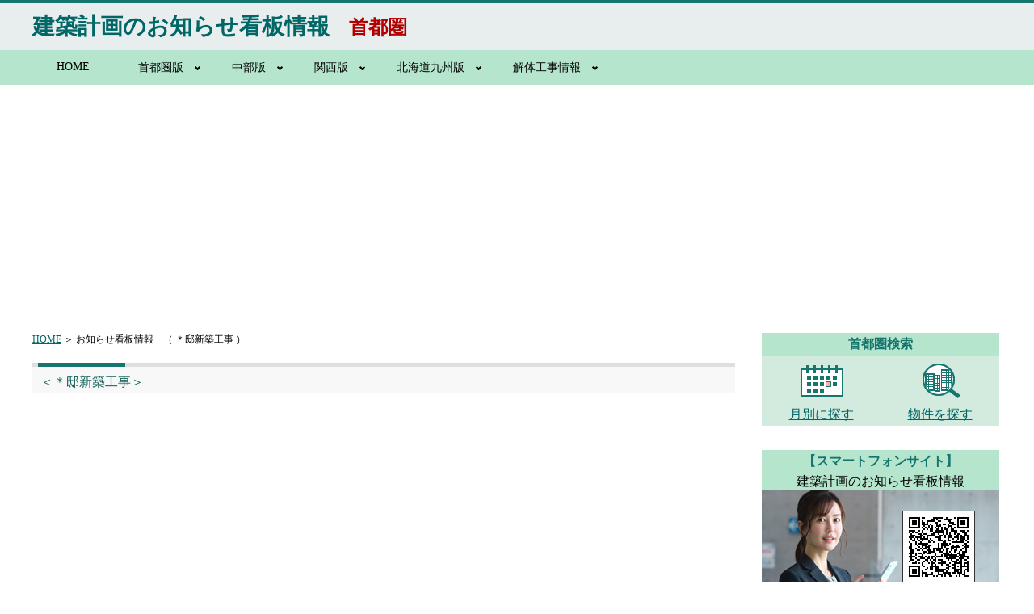

--- FILE ---
content_type: text/html; charset=UTF-8
request_url: https://www.kensetsu-databank.co.jp/osirase/detail.php?id=10082612
body_size: 4496
content:
<!DOCTYPE html>
<html lang="ja">
<head prefix="og: http://ogp.me/ns#">
<!-- Google Tag Manager -->
<script>(function(w,d,s,l,i){w[l]=w[l]||[];w[l].push({'gtm.start':
new Date().getTime(),event:'gtm.js'});var f=d.getElementsByTagName(s)[0],
j=d.createElement(s),dl=l!='dataLayer'?'&l='+l:'';j.async=true;j.src=
'https://www.googletagmanager.com/gtm.js?id='+i+dl;f.parentNode.insertBefore(j,f);
})(window,document,'script','dataLayer','GTM-MM5MSVR');</script>
<!-- End Google Tag Manager -->
<meta charset="utf-8">
<title>＊邸新築工事｜建築計画のお知らせ看板情報(建設工事情報)東京神奈川千葉埼玉</title>
<meta name="description" content="＊邸新築工事｜建築工事の標識設置情報東京神奈川千葉埼玉の建設工事標識設置届建築情報を無料で掲載中">
<meta name="keywords" content="お知らせ看板情報,建築標識,建築看板,建築計画情報,建築確認申請,建築工事,建設工事,不動産,新築,建築物件情報,メンテナンス,内装,家具,金融,営業ツール,東京,23区,神奈川,千葉,埼玉">

<meta name="viewport" content="width=device-width,initial-scale=1.0">
<link rel="canonical" href="https://www.kensetsu-databank.co.jp/">

<link rel="icon" href="/_img/favicon.ico">
<link rel="apple-touch-icon" href="/_img/icon-180x180.png">
<link rel="icon" type="image/png" sizes="192x192" href="/_img/icon-192x192.png">

<link href="https://unpkg.com/sanitize.css" rel="stylesheet">
<link href="/css/common.css?2505" rel="stylesheet">
<link href="/css/standardstyle.css?2505" rel="stylesheet">
<link href="/css/style.css?250626" rel="stylesheet">

<script src="https://ajax.googleapis.com/ajax/libs/jquery/1.8.3/jquery.min.js"></script>
<script src="/_js/jquery.common.js"></script>
<script src="https://cdnjs.cloudflare.com/ajax/libs/modernizr/2.6.2/modernizr.min.js"></script>

<meta property="og:site_name" content="建築計画のお知らせ看板情報">
<meta property="og:image" content="https://www.kensetsu-databank.co.jp/_img/ogp.jpg">
<meta name="twitter:image" content="https://www.kensetsu-databank.co.jp/_img/ogp.jpg">
<meta name="twitter:site" content="@KDB_news">
<meta name="twitter:card" content="summary_large_image">

<meta name="google-site-verification" content="KFwlRhEEaemp8QwN-UQifU5qTslFmjcXWBI9p2o1Vj4">

<script async src="https://pagead2.googlesyndication.com/pagead/js/adsbygoogle.js?client=ca-pub-5222205315234360" crossorigin="anonymous"></script>


<meta property="og:type" content="article">
<meta property="og:title" content="＊邸新築工事 建築計画のお知らせ看板情報(建設工事情報)">
<meta name="twitter:title" content="＊邸新築工事 建築計画のお知らせ看板情報(建設工事情報)">
<meta property="og:url" content="https://www.kensetsu-databank.co.jp/osirase/detail.php?id=10082612">
<meta name="twitter:url" content="https://www.kensetsu-databank.co.jp/osirase/detail.php?id=10082612">
<meta property="og:description" content="＊邸新築工事 建築計画のお知らせ看板情報(建設工事情報)">
<meta name="twitter:description" content="＊邸新築工事 建築計画のお知らせ看板情報(建設工事情報)">
</head>

<body>
<!-- Google Tag Manager (noscript) -->
<noscript><iframe src="https://www.googletagmanager.com/ns.html?id=GTM-MM5MSVR"
height="0" width="0" style="display:none;visibility:hidden"></iframe></noscript>
<!-- End Google Tag Manager (noscript) -->

<header class="c-header c-hamburger-menu">
<div class="logoo">
<a href="/" class="c-header__logo">建築計画のお知らせ看板情報</a> <span class="area">首都圏</span>
</div>

<input type="checkbox" name="hamburger" id="hamburger" class="c-hamburger-menu__input">

<label for="hamburger" class="c-hamburger-menu__bg"></label>
<ul class="c-header__list c-hamburger-menu__list">
<li class="c-header__list-item"><a href="/" class="c-header__list-link">HOME</a></li>
<li class="c-header__list-item"><a href="/kensaku/" class="c-header__list-link">物件検索</a></li>
<li class="c-header__list-item"><a href="/osirase/lastyear.php" class="c-header__list-link">月別検索</a></li>
<li class="c-header__list-item"><a href="/" class="c-header__list-link">首都圏</a></li>
<li class="c-header__list-item"><a href="/tokai/" class="c-header__list-link">中部</a></li>
<li class="c-header__list-item"><a href="/kansai/" class="c-header__list-link">関西</a></li>
<li class="c-header__list-item"><a href="/hokkaido-kyushu/" class="c-header__list-link">北海道九州</a></li>
<li class="c-header__list-item"><a href="/kaitai-tokyo/" class="c-header__list-link">解体工事情報【東京23区】</a></li>
<li class="c-header__list-item"><a href="https://kdb.tokyo/" class="c-header__list-link">建築計画のお知らせ看板情報【スマホ】</a></li>
</ul>

<!-- ハンバーガーメニューのボタン -->
<label for="hamburger" class="c-hamburger-menu__button">
<span class="c-hamburger-menu__button-mark"></span>
<span class="c-hamburger-menu__button-mark"></span>
<span class="c-hamburger-menu__button-mark"></span>
</label>
</header>
<div class="globalnavi">
<div class="globalnavibox">

<div class="inner">
<nav>
<ul class="menu">
<li>
<a class="" href="/">HOME</a>

</li>
<li>
<a class="dropdown child" href="/">首都圏版</a>
<ul class="dropdown_menu child_menu">
<li><a href="/osirase/lastyear.php">月別検索</a></li>
<li><a href="/kensaku/">物件検索</a></li>
</ul>
</li>
<li>
<a class="dropdown child" href="/tokai/">中部版</a>
<ul class="dropdown_menu child_menu">
<li><a href="/tokai/osirase/lastyear.php">月別検索</a></li>
<li><a href="/tokai/kensaku/">物件検索</a></li>
</ul>
</li>
<li>
<a class="dropdown child" href="/kansai/">関西版</a>
<ul class="dropdown_menu child_menu">
<li><a href="/kansai/osirase/lastyear.php">月別検索</a></li>
<li><a href="/kansai/kensaku/">物件検索</a></li>
</ul>
</li>
<li>
<a class="dropdown child" href="/hokkaido-kyushu/">北海道九州版</a>
<ul class="dropdown_menu child_menu">
<li><a href="/hokkaido-kyushu/osirase/lastyear.php">月別検索</a></li>
<li><a href="/hokkaido-kyushu/kensaku/">物件検索</a></li>
</ul>
</li>
<li>
<a class="dropdown child" href="/kaitai-tokyo/">解体工事情報</a>
<ul class="dropdown_menu child_menu">
<li><a href="/kaitai-tokyo/osirase/lastyear.php">月別検索</a></li>
<li><a href="/kaitai-tokyo/kensaku/">物件検索</a></li>
</ul>
</li>
</ul>
</nav>
</div>

</div>
</div>
<div class="banarectangle4">
<script async src="https://pagead2.googlesyndication.com/pagead/js/adsbygoogle.js?client=ca-pub-5222205315234360" crossorigin="anonymous"></script>
<!-- 01-eお知らせ看板レスポンシブ -->
<ins class="adsbygoogle"
     style="display:block"
     data-ad-client="ca-pub-5222205315234360"
     data-ad-slot="1960966215"
     data-ad-format="auto"
     data-full-width-responsive="true"></ins>
<script>
     (adsbygoogle = window.adsbygoogle || []).push({});
</script>
</div>
<div class="navi">
<div class="navi03"><a href="/kensaku/">物件検索</a></div>
<div class="navi03"><a href="/osirase/lastyear.php">月別検索</a></div>
</div>

<div class="bodybox">
<div class="container01">


<p class="pan2"><a href="/">HOME</a> ＞ お知らせ看板情報　（ ＊邸新築工事 ）</p>


<div class="top-h1-style">
<h1>＜＊邸新築工事＞</h1>
</div>

<div class="banarectangle2">
<div class="banarectangle1">
<script async src="https://pagead2.googlesyndication.com/pagead/js/adsbygoogle.js?client=ca-pub-5222205315234360" crossorigin="anonymous"></script>
<!-- 01-eお知らせ看板レスポンシブ -->
<ins class="adsbygoogle"
     style="display:block"
     data-ad-client="ca-pub-5222205315234360"
     data-ad-slot="1960966215"
     data-ad-format="rectangle"
     data-full-width-responsive="true"></ins>
<script>
     (adsbygoogle = window.adsbygoogle || []).push({});
</script>
</div>


<div class="banarectangle3">
<script async src="https://pagead2.googlesyndication.com/pagead/js/adsbygoogle.js?client=ca-pub-5222205315234360" crossorigin="anonymous"></script>
<!-- 01-eお知らせ看板レスポンシブ -->
<ins class="adsbygoogle"
     style="display:block"
     data-ad-client="ca-pub-5222205315234360"
     data-ad-slot="1960966215"
     data-ad-format="rectangle"
     data-full-width-responsive="true"></ins>
<script>
     (adsbygoogle = window.adsbygoogle || []).push({});
</script>
</div>
</div>

<table class="san-two">
<tr>
			<th>物件番号</th>
			<td>10082612</td>
		</tr>
		<tr>
			<th>日付</th>
			<td>2022/08/23</td>
		</tr>
		<tr>
			<th>件名</th>
			<td>＊邸新築工事</td>
		</tr>
		<tr>
			<th>地名地番</th>
			<td>千葉県市川市東菅野1-430-11</td>
		</tr>
		<tr>
			<th>住居表示</th>
			<td>千葉県市川市東菅野1-16</td>
		</tr>
		<tr>
			<th>主要用途</th>
			<td>共同住宅</td>
		</tr>
		<tr>
			<th>工事種別</th>
			<td>新築</td>
		</tr>
		<tr>
			<th>構造</th>
			<td>鉄骨造</td>
		</tr>
		<tr>
			<th>基礎</th>
			<td>鉄筋コンクリート布基礎</td>
		</tr>
		<tr>
			<th nowrap>階数（地上）</th>
			<td>3 階</td>
		</tr>
		<tr>
			<th>階数（地下）</th>
			<td> 階</td>
		</tr>
		<tr>
			<th nowrap>延床面積</th>
			<td>523.99 ㎡</td>
		</tr>
		<tr>
			<th>建築面積</th>
			<td>186.03 ㎡</td>
		</tr>
		<tr>
			<th>敷地面積</th>
			<td>308.11 ㎡</td>
		</tr>
		<tr>
			<th>建築主</th>
			<td></td>
		</tr>
		<tr>
			<th>建築主住所</th>
			<td></td>
		</tr>
		<tr>
			<th>設計者</th>
			<td>積水ハウス株式会社京葉支店</td>
		</tr>
		<tr>
			<th>設計者住所</th>
			<td>千葉県船橋市本町1-3-1</td>
		</tr>
		<tr>
			<th>施工者</th>
			<td>積水ハウス株式会社京葉支店</td>
		</tr>
		<tr>
			<th>施工者住所</th>
			<td>千葉県船橋市本町1-3-1</td>
		</tr>
		<tr>
			<th>着工</th>
			<td>2022/11/01</td>
		</tr>
		<tr>
			<th>完成</th>
			<td>2023/06/17</td>
		</tr>
		<tr>
			<th>備考</th>
			<td>共同住宅(12戸)</td>
		</tr>

<!--		<tr>
			<td colspan="2" align="center"></td>
		</tr>
-->

		<tr>
			<td colspan="2" align="center"></td>
		</tr>

</table>


<table class="san-two"><tr>

<td colspan="2" align="center">
<br>
<p class="gmaplink"><a href="https://www.google.co.jp/maps/search/千葉県市川市東菅野1-16" target="_blank">Googleマップを表示</a></p>
<br>

</td>

		</tr></table>


<div class="banarectangle2">
<div class="banarectangle1">
<script async src="https://pagead2.googlesyndication.com/pagead/js/adsbygoogle.js?client=ca-pub-5222205315234360" crossorigin="anonymous"></script>
<!-- 01-eお知らせ看板レスポンシブ -->
<ins class="adsbygoogle"
     style="display:block"
     data-ad-client="ca-pub-5222205315234360"
     data-ad-slot="1960966215"
     data-ad-format="rectangle"
     data-full-width-responsive="true"></ins>
<script>
     (adsbygoogle = window.adsbygoogle || []).push({});
</script>
</div>


<div class="banarectangle3">
<script async src="https://pagead2.googlesyndication.com/pagead/js/adsbygoogle.js?client=ca-pub-5222205315234360" crossorigin="anonymous"></script>
<!-- 01-eお知らせ看板レスポンシブ -->
<ins class="adsbygoogle"
     style="display:block"
     data-ad-client="ca-pub-5222205315234360"
     data-ad-slot="1960966215"
     data-ad-format="rectangle"
     data-full-width-responsive="true"></ins>
<script>
     (adsbygoogle = window.adsbygoogle || []).push({});
</script>
</div>
</div>

<div id="smponlyad">
<br>

</div>

<div id="archive">
<br>
<p>※弊社は、本サービスの情報に基づいて被ったいかなる損害に対して一切責任を負いません｡</p>
<p>※弊社は、個人情報保護の為、一部の情報を不掲載にする場合があります。</p>
<p>※当サイトの情報は、建設初期段階のデータである為、実際とは異なる場合があります。</p>
<p>※弊社ウェブ・モバイルサイトに掲載している全部又は一部の情報を、弊社に許可なく無断で使用(複製、転載、営利目的で利用する行為等)することを禁止いたします。</p>
<p>※掲載しているマップは建設現場の位置が正しく表示されない場合があります。</p>
<p>※着工日および完成日の表記は、実際の工期と異なる場合があります。</p>
<p>&nbsp;</p>
<p align="left"><a href="javascript:window.history.back();">＜ 一つ前のページに戻る</a></p>
<p>&nbsp;</p>
</div>







</div>

<div class="container02">
<!--<div class="pcsp">
<p>
<a href="/"><img src="/_img/bana_syutokenb.jpg" class="icon01"></a><br>
<a href="/tokai/"><img src="/_img/bana_tokaib.jpg" class="icon01"></a><br>
<a href="/kansai/"><img src="/_img/bana_kansai.jpg" class="icon01"></a><br>
<a href="/hokkaido-kyushu/"><img src="/_img/bana_hokkaido-kyushu.jpg" class="icon01"></a><br>
<a href="/kaitai-tokyo/"><img src="/_img/bana_kaitai_23a.jpg" class="icon01"></a><br>
</p>
</div>
--><div class="pcsp">
<div class="navibox00">
<div class="navibox01">首都圏検索</div>
<div class="navibox02"><a href="/osirase/lastyear.php"><img src="/_img/icon_month.jpg" class="icon01"><br>月別に探す</a></div>
<div class="navibox02"><a href="/kensaku/"><img src="/_img/icon_build.jpg" class="icon01"><br>物件を探す</a></div>
</div>
</div>
<div class="pcsp">
<div class="navibox00">
<div class="navibox01">【スマートフォンサイト】</div>
<div class="navibox03">建築計画のお知らせ看板情報</div>
<div class="navibox04"><a href="https://kdb.tokyo/" target="_blank"><img src="/_img/bana_kdbtokyo2024e.jpg"></a></div>
</div>
</div>
<br>
<!--お姉さん-->
<div class="aclank">アクセスランキング【首都圏】</div>
<div class="aclank2">
<aside id="ranklet4-8EeLUsWeOUbQp2aFcjrz"></aside>
<script async src="https://free.ranklet4.com/widgets/8EeLUsWeOUbQp2aFcjrz.js"></script>
</div><!--ランキング-->
<div class="pcsp">
</div>
<!--QRコード-->
</div>

</div>

<div class="sarus">
﻿<div class="footer-in">
<a href="/">首都圏版</a>　<a href="/tokai/">中部版</a>　<a href="/kansai/">関西版</a>　<a href="/hokkaido-kyushu/">北海道 九州版</a>　<a href="/kaitai-tokyo/">解体工事情報【東京23区】</a><br>
<a href="/plan-info/#01">建設計画情報がわかる</a>　<a href="/plan-info/#02">建設計画情報のメリットは？</a>　<a href="/plan-info/#03">建設速報サービス一覧</a>　<a href="/q_a/">よくあるご質問</a><br>
<a href="/aboutus/" target="_blank">会社案内</a>　<a href="/inquiry/" target="_blank">お問い合わせ</a>　<a href="/link/" target="_blank">関連サイト リンク集</a>　<a href="/privacy/" target="_blank">個人情報保護方針</a>
</div>
<div class="address">&copy; 株式会社建設データバンク

<br>
<a href="https://translate.google.com/translate?sl=ja&tl=en&u=https://www.kensetsu-databank.co.jp/" style="font-size:9px;">英語翻訳</a></div>
</div>

</body>
</html>

--- FILE ---
content_type: text/html; charset=utf-8
request_url: https://www.google.com/recaptcha/api2/aframe
body_size: 266
content:
<!DOCTYPE HTML><html><head><meta http-equiv="content-type" content="text/html; charset=UTF-8"></head><body><script nonce="0284qHshCQY0PcAHplN3Zw">/** Anti-fraud and anti-abuse applications only. See google.com/recaptcha */ try{var clients={'sodar':'https://pagead2.googlesyndication.com/pagead/sodar?'};window.addEventListener("message",function(a){try{if(a.source===window.parent){var b=JSON.parse(a.data);var c=clients[b['id']];if(c){var d=document.createElement('img');d.src=c+b['params']+'&rc='+(localStorage.getItem("rc::a")?sessionStorage.getItem("rc::b"):"");window.document.body.appendChild(d);sessionStorage.setItem("rc::e",parseInt(sessionStorage.getItem("rc::e")||0)+1);localStorage.setItem("rc::h",'1768728403355');}}}catch(b){}});window.parent.postMessage("_grecaptcha_ready", "*");}catch(b){}</script></body></html>

--- FILE ---
content_type: text/css
request_url: https://www.kensetsu-databank.co.jp/css/common.css?2505
body_size: 445
content:
@charset "Shift_Jis";

/* ━━━━　共通設定　━━━━ */

html, body,
h1, h2, h3, h4, h5, h6,
p, pre, blockquote,
ul, ol, li, dl, dt, dd, form, address {
	margin: 0;
	padding: 0;
}
ol, ul {
	list-style : none;
	list-style-type: none;
}
img {
	border:none;
}
hr {
	display: none;
}
strong {
	font-weight: normal;
	text-decoration: none;
}
address {
	font-weight: normal;
	font-style: normal;
}
th {
	text-align: left;
}
em {
	font-weight: normal;
	font-style: normal;
}
:focus {
	outline : 0;
}


--- FILE ---
content_type: text/css
request_url: https://www.kensetsu-databank.co.jp/css/standardstyle.css?2505
body_size: 850
content:
/*standardstyle*/
.clear {
	clear: both;
	height: 1px;
	overflow: hidden;
}

.clearfix:after{
	content:".";
  display: block; 
  height: 0; 
  font-size:0;	
  clear: both; 
  visibility:hidden;
	}

a:link {
	color:#006666;
	text-decoration:underline;
}
a:active {
	color:#006666;
	text-decoration:underline;
}
a:visited {
	color:#006666;
	text-decoration:none;
}
a:hover {
	color:#006666;
	text-decoration:underline;
}
.txt08 {
	font-size: 8pt;
}
.txt10 {
	font-size: 10pt;
}

.txt12 {
	font-size: 12pt;
}
.txt14 {
	font-size: 14pt;
}
.txt08px {
	font-size: 8px;
}
.txt10px {
	font-size: 10px;
}
.txt11px {
	font-size: 11px;
}
.txt12px {
	font-size: 12px;
}
.txt14px {
	font-size: 14px;
}
.height110 {
	line-height: 110%;
}
.height120 {
	line-height: 120%;
}
.height130 {
	line-height: 130%;
}
.height140 {
	line-height: 140%;
}
.height150 {
	line-height: 150%;
}


--- FILE ---
content_type: text/javascript
request_url: https://free.ranklet4.com/widgets/8EeLUsWeOUbQp2aFcjrz.js
body_size: 2758
content:
(()=>{var t,n=document.getElementById("ranklet4-8EeLUsWeOUbQp2aFcjrz"),a=document.createElement("style"),e=(a.innerHTML='@charset "UTF-8";#ranklet4-8EeLUsWeOUbQp2aFcjrz .ranklet{margin:0;padding:0;list-style:none;border-top:1px solid gray}#ranklet4-8EeLUsWeOUbQp2aFcjrz .ranklet-item{border-bottom:1px solid gray}#ranklet4-8EeLUsWeOUbQp2aFcjrz .ranklet-item a{display:flex;align-items:stretch;padding:10px 4px;text-decoration:none;color:inherit}#ranklet4-8EeLUsWeOUbQp2aFcjrz .ranklet-item a:hover{background-color:ivory}#ranklet4-8EeLUsWeOUbQp2aFcjrz .ranklet-item i{flex:0 0 24px;display:grid;place-content:center;width:24px;height:24px;font-size:.75rem;background-color:#e7e7e7;border-radius:50%;font-style:normal}#ranklet4-8EeLUsWeOUbQp2aFcjrz .ranklet-item:first-child i{background:#daa520}#ranklet4-8EeLUsWeOUbQp2aFcjrz .ranklet-item:nth-child(2) i{background:#a9a9a9}#ranklet4-8EeLUsWeOUbQp2aFcjrz .ranklet-item:nth-child(3) i{background:#bc8f8f}#ranklet4-8EeLUsWeOUbQp2aFcjrz .ranklet-item:nth-child(-n+3) i{color:#fff;font-weight:700}#ranklet4-8EeLUsWeOUbQp2aFcjrz .ranklet-item picture{flex:0 0 80px;margin-left:8px}#ranklet4-8EeLUsWeOUbQp2aFcjrz .ranklet-item div{margin-left:8px}#ranklet4-8EeLUsWeOUbQp2aFcjrz .ranklet-item b{font-size:.875rem;font-weight:400}#ranklet4-8EeLUsWeOUbQp2aFcjrz .ranklet-count{padding:2px 4px;font-size:.75rem;background:#ddd;color:#333}#ranklet4-8EeLUsWeOUbQp2aFcjrz .ranklet-credit{margin-top:8px;margin-left:auto;font-size:.75rem;text-align:right;display:block!important}#ranklet4-8EeLUsWeOUbQp2aFcjrz .ranklet-credit a{padding:2px 4px;background:#666;color:#fff;text-decoration:none;transition:.2s background ease-out}#ranklet4-8EeLUsWeOUbQp2aFcjrz .ranklet-credit a:hover{background:#a2a2a2}#ranklet4-8EeLUsWeOUbQp2aFcjrz .ranklet-credit a::after{content:"▶︎";margin-left:3px;font-size:.675rem}',n.after(a),n.innerHTML='<ol class="ranklet">\n  <li class="ranklet-item">\n    <a href="https://www.kensetsu-databank.co.jp/osirase/detail.php?id&#x3D;10099570" target="_blank" rel="nofollow noopener">\n      <i>1</i>\n     \x3c!-- <picture>\n        <img src="https://thumbnail.ranklet4.com/Hr9gP67D9KkzZ5jLdbBxLymjRPFGPO6RCsvUdVMA7EY/rs:fit:160:160/q:75/sm:1/aHR0cHM6Ly93d3cua2Vuc2V0c3UtZGF0YWJhbmsuY28uanAvX2ltZy9vZ3AuanBn.jpg" alt="">\n      </picture> --\x3e\n      <div>\n        <b>(仮称)日本生命五反田ビル新築工事 </b>\n        <span class="ranklet-count">1437pv</span>\n      </div>\n    </a>\n  </li>\n  <li class="ranklet-item">\n    <a href="https://www.kensetsu-databank.co.jp/osirase/detail.php?id&#x3D;10099669" target="_blank" rel="nofollow noopener">\n      <i>2</i>\n     \x3c!-- <picture>\n        <img src="https://thumbnail.ranklet4.com/Hr9gP67D9KkzZ5jLdbBxLymjRPFGPO6RCsvUdVMA7EY/rs:fit:160:160/q:75/sm:1/aHR0cHM6Ly93d3cua2Vuc2V0c3UtZGF0YWJhbmsuY28uanAvX2ltZy9vZ3AuanBn.jpg" alt="">\n      </picture> --\x3e\n      <div>\n        <b>北青山三丁目地区(再)施設建築物建設工事(B-1街区) </b>\n        <span class="ranklet-count">1350pv</span>\n      </div>\n    </a>\n  </li>\n  <li class="ranklet-item">\n    <a href="https://www.kensetsu-databank.co.jp/osirase/detail.php?id&#x3D;10099567" target="_blank" rel="nofollow noopener">\n      <i>3</i>\n     \x3c!-- <picture>\n        <img src="https://thumbnail.ranklet4.com/Hr9gP67D9KkzZ5jLdbBxLymjRPFGPO6RCsvUdVMA7EY/rs:fit:160:160/q:75/sm:1/aHR0cHM6Ly93d3cua2Vuc2V0c3UtZGF0YWJhbmsuY28uanAvX2ltZy9vZ3AuanBn.jpg" alt="">\n      </picture> --\x3e\n      <div>\n        <b>(仮称)市川物流倉庫新築工事 </b>\n        <span class="ranklet-count">1319pv</span>\n      </div>\n    </a>\n  </li>\n  <li class="ranklet-item">\n    <a href="https://www.kensetsu-databank.co.jp/osirase/detail.php?id&#x3D;10099655" target="_blank" rel="nofollow noopener">\n      <i>4</i>\n     \x3c!-- <picture>\n        <img src="https://thumbnail.ranklet4.com/Hr9gP67D9KkzZ5jLdbBxLymjRPFGPO6RCsvUdVMA7EY/rs:fit:160:160/q:75/sm:1/aHR0cHM6Ly93d3cua2Vuc2V0c3UtZGF0YWJhbmsuY28uanAvX2ltZy9vZ3AuanBn.jpg" alt="">\n      </picture> --\x3e\n      <div>\n        <b>(仮称)中央区新川一丁目計画新築工事 </b>\n        <span class="ranklet-count">1141pv</span>\n      </div>\n    </a>\n  </li>\n  <li class="ranklet-item">\n    <a href="https://www.kensetsu-databank.co.jp/osirase/detail.php?id&#x3D;10099667" target="_blank" rel="nofollow noopener">\n      <i>5</i>\n     \x3c!-- <picture>\n        <img src="https://thumbnail.ranklet4.com/Hr9gP67D9KkzZ5jLdbBxLymjRPFGPO6RCsvUdVMA7EY/rs:fit:160:160/q:75/sm:1/aHR0cHM6Ly93d3cua2Vuc2V0c3UtZGF0YWJhbmsuY28uanAvX2ltZy9vZ3AuanBn.jpg" alt="">\n      </picture> --\x3e\n      <div>\n        <b>(仮称)文京区本郷四丁目計画 </b>\n        <span class="ranklet-count">1075pv</span>\n      </div>\n    </a>\n  </li>\n  <li class="ranklet-item">\n    <a href="https://www.kensetsu-databank.co.jp/osirase/detail.php?id&#x3D;10099538" target="_blank" rel="nofollow noopener">\n      <i>6</i>\n     \x3c!-- <picture>\n        <img src="https://thumbnail.ranklet4.com/Hr9gP67D9KkzZ5jLdbBxLymjRPFGPO6RCsvUdVMA7EY/rs:fit:160:160/q:75/sm:1/aHR0cHM6Ly93d3cua2Vuc2V0c3UtZGF0YWJhbmsuY28uanAvX2ltZy9vZ3AuanBn.jpg" alt="">\n      </picture> --\x3e\n      <div>\n        <b>(仮称)青葉区美しが丘二丁目計画新築工事 </b>\n        <span class="ranklet-count">1034pv</span>\n      </div>\n    </a>\n  </li>\n  <li class="ranklet-item">\n    <a href="https://www.kensetsu-databank.co.jp/osirase/detail.php?id&#x3D;10099678" target="_blank" rel="nofollow noopener">\n      <i>7</i>\n     \x3c!-- <picture>\n        <img src="https://thumbnail.ranklet4.com/Hr9gP67D9KkzZ5jLdbBxLymjRPFGPO6RCsvUdVMA7EY/rs:fit:160:160/q:75/sm:1/aHR0cHM6Ly93d3cua2Vuc2V0c3UtZGF0YWJhbmsuY28uanAvX2ltZy9vZ3AuanBn.jpg" alt="">\n      </picture> --\x3e\n      <div>\n        <b>(仮称)志村坂上PJ新築工事 </b>\n        <span class="ranklet-count">1029pv</span>\n      </div>\n    </a>\n  </li>\n  <li class="ranklet-item">\n    <a href="https://www.kensetsu-databank.co.jp/osirase/detail.php?id&#x3D;10099668" target="_blank" rel="nofollow noopener">\n      <i>8</i>\n     \x3c!-- <picture>\n        <img src="https://thumbnail.ranklet4.com/Hr9gP67D9KkzZ5jLdbBxLymjRPFGPO6RCsvUdVMA7EY/rs:fit:160:160/q:75/sm:1/aHR0cHM6Ly93d3cua2Vuc2V0c3UtZGF0YWJhbmsuY28uanAvX2ltZy9vZ3AuanBn.jpg" alt="">\n      </picture> --\x3e\n      <div>\n        <b>(仮称)岩本町一丁目ホテル計画 </b>\n        <span class="ranklet-count">1026pv</span>\n      </div>\n    </a>\n  </li>\n  <li class="ranklet-item">\n    <a href="https://www.kensetsu-databank.co.jp/osirase/detail.php?id&#x3D;10099549" target="_blank" rel="nofollow noopener">\n      <i>9</i>\n     \x3c!-- <picture>\n        <img src="https://thumbnail.ranklet4.com/Hr9gP67D9KkzZ5jLdbBxLymjRPFGPO6RCsvUdVMA7EY/rs:fit:160:160/q:75/sm:1/aHR0cHM6Ly93d3cua2Vuc2V0c3UtZGF0YWJhbmsuY28uanAvX2ltZy9vZ3AuanBn.jpg" alt="">\n      </picture> --\x3e\n      <div>\n        <b>(仮称)江戸川区西葛西二丁目計画新築工事 </b>\n        <span class="ranklet-count">978pv</span>\n      </div>\n    </a>\n  </li>\n  <li class="ranklet-item">\n    <a href="https://www.kensetsu-databank.co.jp/osirase/detail.php?id&#x3D;10099673" target="_blank" rel="nofollow noopener">\n      <i>10</i>\n     \x3c!-- <picture>\n        <img src="https://thumbnail.ranklet4.com/Hr9gP67D9KkzZ5jLdbBxLymjRPFGPO6RCsvUdVMA7EY/rs:fit:160:160/q:75/sm:1/aHR0cHM6Ly93d3cua2Vuc2V0c3UtZGF0YWJhbmsuY28uanAvX2ltZy9vZ3AuanBn.jpg" alt="">\n      </picture> --\x3e\n      <div>\n        <b>(仮称)唐木田3プロジェクト </b>\n        <span class="ranklet-count">964pv</span>\n      </div>\n    </a>\n  </li>\n  <li class="ranklet-item">\n    <a href="https://www.kensetsu-databank.co.jp/osirase/detail.php?id&#x3D;10099643" target="_blank" rel="nofollow noopener">\n      <i>11</i>\n     \x3c!-- <picture>\n        <img src="https://thumbnail.ranklet4.com/Hr9gP67D9KkzZ5jLdbBxLymjRPFGPO6RCsvUdVMA7EY/rs:fit:160:160/q:75/sm:1/aHR0cHM6Ly93d3cua2Vuc2V0c3UtZGF0YWJhbmsuY28uanAvX2ltZy9vZ3AuanBn.jpg" alt="">\n      </picture> --\x3e\n      <div>\n        <b>日比谷公園大音楽堂 </b>\n        <span class="ranklet-count">945pv</span>\n      </div>\n    </a>\n  </li>\n  <li class="ranklet-item">\n    <a href="https://www.kensetsu-databank.co.jp/osirase/detail.php?id&#x3D;10099654" target="_blank" rel="nofollow noopener">\n      <i>12</i>\n     \x3c!-- <picture>\n        <img src="https://thumbnail.ranklet4.com/Hr9gP67D9KkzZ5jLdbBxLymjRPFGPO6RCsvUdVMA7EY/rs:fit:160:160/q:75/sm:1/aHR0cHM6Ly93d3cua2Vuc2V0c3UtZGF0YWJhbmsuY28uanAvX2ltZy9vZ3AuanBn.jpg" alt="">\n      </picture> --\x3e\n      <div>\n        <b>(仮称)練馬区石神井町6丁目有料老人ホーム計画 </b>\n        <span class="ranklet-count">881pv</span>\n      </div>\n    </a>\n  </li>\n  <li class="ranklet-item">\n    <a href="https://www.kensetsu-databank.co.jp/osirase/detail.php?id&#x3D;10099638" target="_blank" rel="nofollow noopener">\n      <i>13</i>\n     \x3c!-- <picture>\n        <img src="https://thumbnail.ranklet4.com/Hr9gP67D9KkzZ5jLdbBxLymjRPFGPO6RCsvUdVMA7EY/rs:fit:160:160/q:75/sm:1/aHR0cHM6Ly93d3cua2Vuc2V0c3UtZGF0YWJhbmsuY28uanAvX2ltZy9vZ3AuanBn.jpg" alt="">\n      </picture> --\x3e\n      <div>\n        <b>(仮称)境二丁目社宅跡地開発計画 </b>\n        <span class="ranklet-count">870pv</span>\n      </div>\n    </a>\n  </li>\n  <li class="ranklet-item">\n    <a href="https://www.kensetsu-databank.co.jp/osirase/detail.php?id&#x3D;10099748" target="_blank" rel="nofollow noopener">\n      <i>14</i>\n     \x3c!-- <picture>\n        <img src="https://thumbnail.ranklet4.com/Hr9gP67D9KkzZ5jLdbBxLymjRPFGPO6RCsvUdVMA7EY/rs:fit:160:160/q:75/sm:1/aHR0cHM6Ly93d3cua2Vuc2V0c3UtZGF0YWJhbmsuY28uanAvX2ltZy9vZ3AuanBn.jpg" alt="">\n      </picture> --\x3e\n      <div>\n        <b>(仮称)東村山計画 </b>\n        <span class="ranklet-count">865pv</span>\n      </div>\n    </a>\n  </li>\n  <li class="ranklet-item">\n    <a href="https://www.kensetsu-databank.co.jp/osirase/detail.php?id&#x3D;10099766" target="_blank" rel="nofollow noopener">\n      <i>15</i>\n     \x3c!-- <picture>\n        <img src="https://thumbnail.ranklet4.com/Hr9gP67D9KkzZ5jLdbBxLymjRPFGPO6RCsvUdVMA7EY/rs:fit:160:160/q:75/sm:1/aHR0cHM6Ly93d3cua2Vuc2V0c3UtZGF0YWJhbmsuY28uanAvX2ltZy9vZ3AuanBn.jpg" alt="">\n      </picture> --\x3e\n      <div>\n        <b>(仮称)渋谷区初台2丁目計画　東敷地 </b>\n        <span class="ranklet-count">852pv</span>\n      </div>\n    </a>\n  </li>\n  <li class="ranklet-item">\n    <a href="https://www.kensetsu-databank.co.jp/osirase/detail.php?id&#x3D;10099752" target="_blank" rel="nofollow noopener">\n      <i>16</i>\n     \x3c!-- <picture>\n        <img src="https://thumbnail.ranklet4.com/Hr9gP67D9KkzZ5jLdbBxLymjRPFGPO6RCsvUdVMA7EY/rs:fit:160:160/q:75/sm:1/aHR0cHM6Ly93d3cua2Vuc2V0c3UtZGF0YWJhbmsuY28uanAvX2ltZy9vZ3AuanBn.jpg" alt="">\n      </picture> --\x3e\n      <div>\n        <b>(仮称)文京区大塚三丁目計画 </b>\n        <span class="ranklet-count">845pv</span>\n      </div>\n    </a>\n  </li>\n  <li class="ranklet-item">\n    <a href="https://www.kensetsu-databank.co.jp/osirase/detail.php?id&#x3D;10099764" target="_blank" rel="nofollow noopener">\n      <i>17</i>\n     \x3c!-- <picture>\n        <img src="https://thumbnail.ranklet4.com/Hr9gP67D9KkzZ5jLdbBxLymjRPFGPO6RCsvUdVMA7EY/rs:fit:160:160/q:75/sm:1/aHR0cHM6Ly93d3cua2Vuc2V0c3UtZGF0YWJhbmsuY28uanAvX2ltZy9vZ3AuanBn.jpg" alt="">\n      </picture> --\x3e\n      <div>\n        <b>(仮称)渋谷区代々木二丁目計画 </b>\n        <span class="ranklet-count">809pv</span>\n      </div>\n    </a>\n  </li>\n  <li class="ranklet-item">\n    <a href="https://www.kensetsu-databank.co.jp/osirase/detail.php?id&#x3D;10099694" target="_blank" rel="nofollow noopener">\n      <i>18</i>\n     \x3c!-- <picture>\n        <img src="https://thumbnail.ranklet4.com/Hr9gP67D9KkzZ5jLdbBxLymjRPFGPO6RCsvUdVMA7EY/rs:fit:160:160/q:75/sm:1/aHR0cHM6Ly93d3cua2Vuc2V0c3UtZGF0YWJhbmsuY28uanAvX2ltZy9vZ3AuanBn.jpg" alt="">\n      </picture> --\x3e\n      <div>\n        <b>(仮称)女子美術大学新校舎 </b>\n        <span class="ranklet-count">808pv</span>\n      </div>\n    </a>\n  </li>\n  <li class="ranklet-item">\n    <a href="https://www.kensetsu-databank.co.jp/osirase/detail.php?id&#x3D;10099777" target="_blank" rel="nofollow noopener">\n      <i>19</i>\n     \x3c!-- <picture>\n        <img src="https://thumbnail.ranklet4.com/Hr9gP67D9KkzZ5jLdbBxLymjRPFGPO6RCsvUdVMA7EY/rs:fit:160:160/q:75/sm:1/aHR0cHM6Ly93d3cua2Vuc2V0c3UtZGF0YWJhbmsuY28uanAvX2ltZy9vZ3AuanBn.jpg" alt="">\n      </picture> --\x3e\n      <div>\n        <b>(仮称)港区白金台1丁目計画新築工事 </b>\n        <span class="ranklet-count">799pv</span>\n      </div>\n    </a>\n  </li>\n  <li class="ranklet-item">\n    <a href="https://www.kensetsu-databank.co.jp/osirase/detail.php?id&#x3D;10099566" target="_blank" rel="nofollow noopener">\n      <i>20</i>\n     \x3c!-- <picture>\n        <img src="https://thumbnail.ranklet4.com/Hr9gP67D9KkzZ5jLdbBxLymjRPFGPO6RCsvUdVMA7EY/rs:fit:160:160/q:75/sm:1/aHR0cHM6Ly93d3cua2Vuc2V0c3UtZGF0YWJhbmsuY28uanAvX2ltZy9vZ3AuanBn.jpg" alt="">\n      </picture> --\x3e\n      <div>\n        <b>市川市次期クリーンセンター(第1清掃工場) </b>\n        <span class="ranklet-count">796pv</span>\n      </div>\n    </a>\n  </li>\n  <li class="ranklet-item">\n    <a href="https://www.kensetsu-databank.co.jp/osirase/detail.php?id&#x3D;10099653" target="_blank" rel="nofollow noopener">\n      <i>21</i>\n     \x3c!-- <picture>\n        <img src="https://thumbnail.ranklet4.com/Hr9gP67D9KkzZ5jLdbBxLymjRPFGPO6RCsvUdVMA7EY/rs:fit:160:160/q:75/sm:1/aHR0cHM6Ly93d3cua2Vuc2V0c3UtZGF0YWJhbmsuY28uanAvX2ltZy9vZ3AuanBn.jpg" alt="">\n      </picture> --\x3e\n      <div>\n        <b>(仮称)南千住一丁目賃貸マンション新築工事 </b>\n        <span class="ranklet-count">773pv</span>\n      </div>\n    </a>\n  </li>\n  <li class="ranklet-item">\n    <a href="https://www.kensetsu-databank.co.jp/osirase/detail.php?id&#x3D;10099666" target="_blank" rel="nofollow noopener">\n      <i>22</i>\n     \x3c!-- <picture>\n        <img src="https://thumbnail.ranklet4.com/Hr9gP67D9KkzZ5jLdbBxLymjRPFGPO6RCsvUdVMA7EY/rs:fit:160:160/q:75/sm:1/aHR0cHM6Ly93d3cua2Vuc2V0c3UtZGF0YWJhbmsuY28uanAvX2ltZy9vZ3AuanBn.jpg" alt="">\n      </picture> --\x3e\n      <div>\n        <b>(仮称)北区神谷1丁目新築工事 </b>\n        <span class="ranklet-count">758pv</span>\n      </div>\n    </a>\n  </li>\n  <li class="ranklet-item">\n    <a href="https://www.kensetsu-databank.co.jp/osirase/detail.php?id&#x3D;10099693" target="_blank" rel="nofollow noopener">\n      <i>23</i>\n     \x3c!-- <picture>\n        <img src="https://thumbnail.ranklet4.com/Hr9gP67D9KkzZ5jLdbBxLymjRPFGPO6RCsvUdVMA7EY/rs:fit:160:160/q:75/sm:1/aHR0cHM6Ly93d3cua2Vuc2V0c3UtZGF0YWJhbmsuY28uanAvX2ltZy9vZ3AuanBn.jpg" alt="">\n      </picture> --\x3e\n      <div>\n        <b>(仮称)大田区仲池上1丁目計画新築工事 </b>\n        <span class="ranklet-count">739pv</span>\n      </div>\n    </a>\n  </li>\n  <li class="ranklet-item">\n    <a href="https://www.kensetsu-databank.co.jp/osirase/detail.php?id&#x3D;10099677" target="_blank" rel="nofollow noopener">\n      <i>24</i>\n     \x3c!-- <picture>\n        <img src="https://thumbnail.ranklet4.com/Hr9gP67D9KkzZ5jLdbBxLymjRPFGPO6RCsvUdVMA7EY/rs:fit:160:160/q:75/sm:1/aHR0cHM6Ly93d3cua2Vuc2V0c3UtZGF0YWJhbmsuY28uanAvX2ltZy9vZ3AuanBn.jpg" alt="">\n      </picture> --\x3e\n      <div>\n        <b>板橋駅西口地区第一種市街地再開発事業施設建築物(B街区) </b>\n        <span class="ranklet-count">722pv</span>\n      </div>\n    </a>\n  </li>\n  <li class="ranklet-item">\n    <a href="https://www.kensetsu-databank.co.jp/osirase/detail.php?id&#x3D;10099675" target="_blank" rel="nofollow noopener">\n      <i>25</i>\n     \x3c!-- <picture>\n        <img src="https://thumbnail.ranklet4.com/Hr9gP67D9KkzZ5jLdbBxLymjRPFGPO6RCsvUdVMA7EY/rs:fit:160:160/q:75/sm:1/aHR0cHM6Ly93d3cua2Vuc2V0c3UtZGF0YWJhbmsuY28uanAvX2ltZy9vZ3AuanBn.jpg" alt="">\n      </picture> --\x3e\n      <div>\n        <b>(仮称)大森北プロジェクト新築工事 </b>\n        <span class="ranklet-count">713pv</span>\n      </div>\n    </a>\n  </li>\n  <li class="ranklet-item">\n    <a href="https://www.kensetsu-databank.co.jp/osirase/detail.php?id&#x3D;10099642" target="_blank" rel="nofollow noopener">\n      <i>26</i>\n     \x3c!-- <picture>\n        <img src="https://thumbnail.ranklet4.com/Hr9gP67D9KkzZ5jLdbBxLymjRPFGPO6RCsvUdVMA7EY/rs:fit:160:160/q:75/sm:1/aHR0cHM6Ly93d3cua2Vuc2V0c3UtZGF0YWJhbmsuY28uanAvX2ltZy9vZ3AuanBn.jpg" alt="">\n      </picture> --\x3e\n      <div>\n        <b>海城学園　新5号館新築工事 </b>\n        <span class="ranklet-count">691pv</span>\n      </div>\n    </a>\n  </li>\n  <li class="ranklet-item">\n    <a href="https://www.kensetsu-databank.co.jp/osirase/detail.php?id&#x3D;10099569" target="_blank" rel="nofollow noopener">\n      <i>27</i>\n     \x3c!-- <picture>\n        <img src="https://thumbnail.ranklet4.com/Hr9gP67D9KkzZ5jLdbBxLymjRPFGPO6RCsvUdVMA7EY/rs:fit:160:160/q:75/sm:1/aHR0cHM6Ly93d3cua2Vuc2V0c3UtZGF0YWJhbmsuY28uanAvX2ltZy9vZ3AuanBn.jpg" alt="">\n      </picture> --\x3e\n      <div>\n        <b>②杉並区上井草1丁目PJ </b>\n        <span class="ranklet-count">678pv</span>\n      </div>\n    </a>\n  </li>\n  <li class="ranklet-item">\n    <a href="https://www.kensetsu-databank.co.jp/osirase/detail.php?id&#x3D;10099651" target="_blank" rel="nofollow noopener">\n      <i>28</i>\n     \x3c!-- <picture>\n        <img src="https://thumbnail.ranklet4.com/Hr9gP67D9KkzZ5jLdbBxLymjRPFGPO6RCsvUdVMA7EY/rs:fit:160:160/q:75/sm:1/aHR0cHM6Ly93d3cua2Vuc2V0c3UtZGF0YWJhbmsuY28uanAvX2ltZy9vZ3AuanBn.jpg" alt="">\n      </picture> --\x3e\n      <div>\n        <b>(仮称)墨田区両国2丁目計画新築工事 </b>\n        <span class="ranklet-count">673pv</span>\n      </div>\n    </a>\n  </li>\n  <li class="ranklet-item">\n    <a href="https://www.kensetsu-databank.co.jp/osirase/detail.php?id&#x3D;10099562" target="_blank" rel="nofollow noopener">\n      <i>29</i>\n     \x3c!-- <picture>\n        <img src="https://thumbnail.ranklet4.com/Hr9gP67D9KkzZ5jLdbBxLymjRPFGPO6RCsvUdVMA7EY/rs:fit:160:160/q:75/sm:1/aHR0cHM6Ly93d3cua2Vuc2V0c3UtZGF0YWJhbmsuY28uanAvX2ltZy9vZ3AuanBn.jpg" alt="">\n      </picture> --\x3e\n      <div>\n        <b>(仮称)ミューシグ計画 </b>\n        <span class="ranklet-count">669pv</span>\n      </div>\n    </a>\n  </li>\n  <li class="ranklet-item">\n    <a href="https://www.kensetsu-databank.co.jp/osirase/detail.php?id&#x3D;10099688" target="_blank" rel="nofollow noopener">\n      <i>30</i>\n     \x3c!-- <picture>\n        <img src="https://thumbnail.ranklet4.com/Hr9gP67D9KkzZ5jLdbBxLymjRPFGPO6RCsvUdVMA7EY/rs:fit:160:160/q:75/sm:1/aHR0cHM6Ly93d3cua2Vuc2V0c3UtZGF0YWJhbmsuY28uanAvX2ltZy9vZ3AuanBn.jpg" alt="">\n      </picture> --\x3e\n      <div>\n        <b>(仮称)日本分光株式会社新工場建設計画 </b>\n        <span class="ranklet-count">661pv</span>\n      </div>\n    </a>\n  </li>\n</ol>\n\n<div class="ranklet-credit">\n  <a href="https://ranklet4.com/" target="_blank">無料で人気ランキング GA4対応 Ranklet4</a>\n</div>',{"https://www.kensetsu-databank.co.jp/osirase/detail.php?id=10099570":"https://free.ranklet4.com/click?id=8EeLUsWeOUbQp2aFcjrz&rank=1&url=https%3A%2F%2Fwww.kensetsu-databank.co.jp%2Fosirase%2Fdetail.php%3Fid%3D10099570","https://www.kensetsu-databank.co.jp/osirase/detail.php?id=10099669":"https://free.ranklet4.com/click?id=8EeLUsWeOUbQp2aFcjrz&rank=2&url=https%3A%2F%2Fwww.kensetsu-databank.co.jp%2Fosirase%2Fdetail.php%3Fid%3D10099669","https://www.kensetsu-databank.co.jp/osirase/detail.php?id=10099567":"https://free.ranklet4.com/click?id=8EeLUsWeOUbQp2aFcjrz&rank=3&url=https%3A%2F%2Fwww.kensetsu-databank.co.jp%2Fosirase%2Fdetail.php%3Fid%3D10099567","https://www.kensetsu-databank.co.jp/osirase/detail.php?id=10099655":"https://free.ranklet4.com/click?id=8EeLUsWeOUbQp2aFcjrz&rank=4&url=https%3A%2F%2Fwww.kensetsu-databank.co.jp%2Fosirase%2Fdetail.php%3Fid%3D10099655","https://www.kensetsu-databank.co.jp/osirase/detail.php?id=10099667":"https://free.ranklet4.com/click?id=8EeLUsWeOUbQp2aFcjrz&rank=5&url=https%3A%2F%2Fwww.kensetsu-databank.co.jp%2Fosirase%2Fdetail.php%3Fid%3D10099667","https://www.kensetsu-databank.co.jp/osirase/detail.php?id=10099538":"https://free.ranklet4.com/click?id=8EeLUsWeOUbQp2aFcjrz&rank=6&url=https%3A%2F%2Fwww.kensetsu-databank.co.jp%2Fosirase%2Fdetail.php%3Fid%3D10099538","https://www.kensetsu-databank.co.jp/osirase/detail.php?id=10099678":"https://free.ranklet4.com/click?id=8EeLUsWeOUbQp2aFcjrz&rank=7&url=https%3A%2F%2Fwww.kensetsu-databank.co.jp%2Fosirase%2Fdetail.php%3Fid%3D10099678","https://www.kensetsu-databank.co.jp/osirase/detail.php?id=10099668":"https://free.ranklet4.com/click?id=8EeLUsWeOUbQp2aFcjrz&rank=8&url=https%3A%2F%2Fwww.kensetsu-databank.co.jp%2Fosirase%2Fdetail.php%3Fid%3D10099668","https://www.kensetsu-databank.co.jp/osirase/detail.php?id=10099549":"https://free.ranklet4.com/click?id=8EeLUsWeOUbQp2aFcjrz&rank=9&url=https%3A%2F%2Fwww.kensetsu-databank.co.jp%2Fosirase%2Fdetail.php%3Fid%3D10099549","https://www.kensetsu-databank.co.jp/osirase/detail.php?id=10099673":"https://free.ranklet4.com/click?id=8EeLUsWeOUbQp2aFcjrz&rank=10&url=https%3A%2F%2Fwww.kensetsu-databank.co.jp%2Fosirase%2Fdetail.php%3Fid%3D10099673","https://www.kensetsu-databank.co.jp/osirase/detail.php?id=10099643":"https://free.ranklet4.com/click?id=8EeLUsWeOUbQp2aFcjrz&rank=11&url=https%3A%2F%2Fwww.kensetsu-databank.co.jp%2Fosirase%2Fdetail.php%3Fid%3D10099643","https://www.kensetsu-databank.co.jp/osirase/detail.php?id=10099654":"https://free.ranklet4.com/click?id=8EeLUsWeOUbQp2aFcjrz&rank=12&url=https%3A%2F%2Fwww.kensetsu-databank.co.jp%2Fosirase%2Fdetail.php%3Fid%3D10099654","https://www.kensetsu-databank.co.jp/osirase/detail.php?id=10099638":"https://free.ranklet4.com/click?id=8EeLUsWeOUbQp2aFcjrz&rank=13&url=https%3A%2F%2Fwww.kensetsu-databank.co.jp%2Fosirase%2Fdetail.php%3Fid%3D10099638","https://www.kensetsu-databank.co.jp/osirase/detail.php?id=10099748":"https://free.ranklet4.com/click?id=8EeLUsWeOUbQp2aFcjrz&rank=14&url=https%3A%2F%2Fwww.kensetsu-databank.co.jp%2Fosirase%2Fdetail.php%3Fid%3D10099748","https://www.kensetsu-databank.co.jp/osirase/detail.php?id=10099766":"https://free.ranklet4.com/click?id=8EeLUsWeOUbQp2aFcjrz&rank=15&url=https%3A%2F%2Fwww.kensetsu-databank.co.jp%2Fosirase%2Fdetail.php%3Fid%3D10099766","https://www.kensetsu-databank.co.jp/osirase/detail.php?id=10099752":"https://free.ranklet4.com/click?id=8EeLUsWeOUbQp2aFcjrz&rank=16&url=https%3A%2F%2Fwww.kensetsu-databank.co.jp%2Fosirase%2Fdetail.php%3Fid%3D10099752","https://www.kensetsu-databank.co.jp/osirase/detail.php?id=10099764":"https://free.ranklet4.com/click?id=8EeLUsWeOUbQp2aFcjrz&rank=17&url=https%3A%2F%2Fwww.kensetsu-databank.co.jp%2Fosirase%2Fdetail.php%3Fid%3D10099764","https://www.kensetsu-databank.co.jp/osirase/detail.php?id=10099694":"https://free.ranklet4.com/click?id=8EeLUsWeOUbQp2aFcjrz&rank=18&url=https%3A%2F%2Fwww.kensetsu-databank.co.jp%2Fosirase%2Fdetail.php%3Fid%3D10099694","https://www.kensetsu-databank.co.jp/osirase/detail.php?id=10099777":"https://free.ranklet4.com/click?id=8EeLUsWeOUbQp2aFcjrz&rank=19&url=https%3A%2F%2Fwww.kensetsu-databank.co.jp%2Fosirase%2Fdetail.php%3Fid%3D10099777","https://www.kensetsu-databank.co.jp/osirase/detail.php?id=10099566":"https://free.ranklet4.com/click?id=8EeLUsWeOUbQp2aFcjrz&rank=20&url=https%3A%2F%2Fwww.kensetsu-databank.co.jp%2Fosirase%2Fdetail.php%3Fid%3D10099566","https://www.kensetsu-databank.co.jp/osirase/detail.php?id=10099653":"https://free.ranklet4.com/click?id=8EeLUsWeOUbQp2aFcjrz&rank=21&url=https%3A%2F%2Fwww.kensetsu-databank.co.jp%2Fosirase%2Fdetail.php%3Fid%3D10099653","https://www.kensetsu-databank.co.jp/osirase/detail.php?id=10099666":"https://free.ranklet4.com/click?id=8EeLUsWeOUbQp2aFcjrz&rank=22&url=https%3A%2F%2Fwww.kensetsu-databank.co.jp%2Fosirase%2Fdetail.php%3Fid%3D10099666","https://www.kensetsu-databank.co.jp/osirase/detail.php?id=10099693":"https://free.ranklet4.com/click?id=8EeLUsWeOUbQp2aFcjrz&rank=23&url=https%3A%2F%2Fwww.kensetsu-databank.co.jp%2Fosirase%2Fdetail.php%3Fid%3D10099693","https://www.kensetsu-databank.co.jp/osirase/detail.php?id=10099677":"https://free.ranklet4.com/click?id=8EeLUsWeOUbQp2aFcjrz&rank=24&url=https%3A%2F%2Fwww.kensetsu-databank.co.jp%2Fosirase%2Fdetail.php%3Fid%3D10099677","https://www.kensetsu-databank.co.jp/osirase/detail.php?id=10099675":"https://free.ranklet4.com/click?id=8EeLUsWeOUbQp2aFcjrz&rank=25&url=https%3A%2F%2Fwww.kensetsu-databank.co.jp%2Fosirase%2Fdetail.php%3Fid%3D10099675","https://www.kensetsu-databank.co.jp/osirase/detail.php?id=10099642":"https://free.ranklet4.com/click?id=8EeLUsWeOUbQp2aFcjrz&rank=26&url=https%3A%2F%2Fwww.kensetsu-databank.co.jp%2Fosirase%2Fdetail.php%3Fid%3D10099642","https://www.kensetsu-databank.co.jp/osirase/detail.php?id=10099569":"https://free.ranklet4.com/click?id=8EeLUsWeOUbQp2aFcjrz&rank=27&url=https%3A%2F%2Fwww.kensetsu-databank.co.jp%2Fosirase%2Fdetail.php%3Fid%3D10099569","https://www.kensetsu-databank.co.jp/osirase/detail.php?id=10099651":"https://free.ranklet4.com/click?id=8EeLUsWeOUbQp2aFcjrz&rank=28&url=https%3A%2F%2Fwww.kensetsu-databank.co.jp%2Fosirase%2Fdetail.php%3Fid%3D10099651","https://www.kensetsu-databank.co.jp/osirase/detail.php?id=10099562":"https://free.ranklet4.com/click?id=8EeLUsWeOUbQp2aFcjrz&rank=29&url=https%3A%2F%2Fwww.kensetsu-databank.co.jp%2Fosirase%2Fdetail.php%3Fid%3D10099562","https://www.kensetsu-databank.co.jp/osirase/detail.php?id=10099688":"https://free.ranklet4.com/click?id=8EeLUsWeOUbQp2aFcjrz&rank=30&url=https%3A%2F%2Fwww.kensetsu-databank.co.jp%2Fosirase%2Fdetail.php%3Fid%3D10099688"});window.navigator.sendBeacon&&window.IntersectionObserver&&((t=new window.IntersectionObserver(function(a){a.forEach(function(a){a.isIntersecting&&(t.unobserve(n),window.navigator.sendBeacon("https://free.ranklet4.com/impression?id=8EeLUsWeOUbQp2aFcjrz"))})},{threshold:.5})).observe(n),a=n.getElementsByTagName("a"),Array.prototype.slice.call(a).forEach(function(a){var t=e[a.href];t&&a.addEventListener("click",function(a){window.navigator.sendBeacon(t)})}))})();